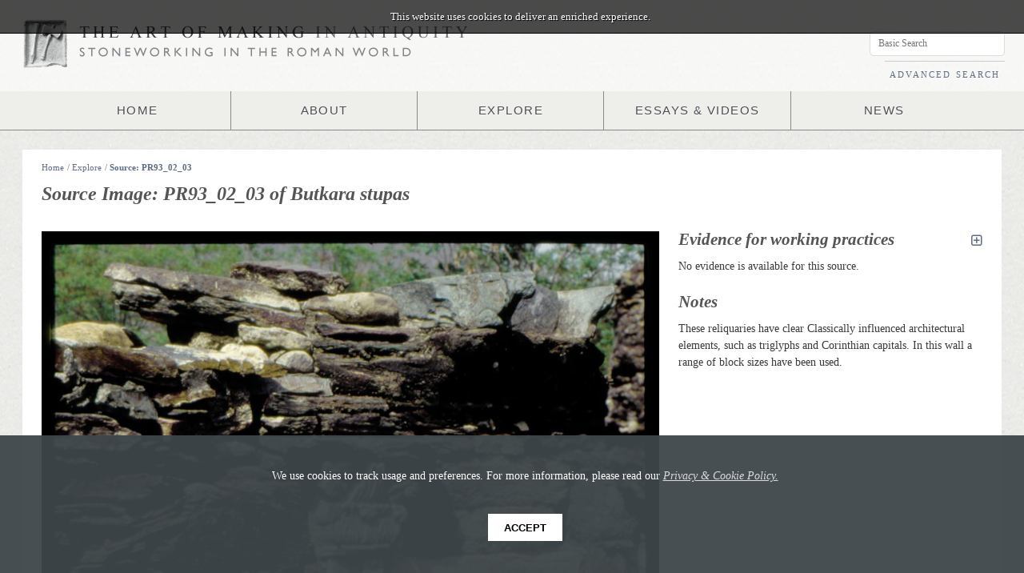

--- FILE ---
content_type: text/html; charset=utf-8
request_url: https://artofmaking.ac.uk/explore/sources/1962/PR93_02_03
body_size: 24552
content:

<!DOCTYPE html>
<html>
<head>
<title>Source Image: PR93_02_03 &middot; Art of Making</title>
<meta charset="utf-8">
<meta name="description" content="The Art of Making in Antiquity is an innovative digital project designed for the study of Roman stoneworking. Centred on the photographic archive of Peter Rockwell, this website aims to enhance current understanding of the carving process and to investigate the relationship between the surviving objects, the method and sequence of their production and the people who made them. The resource comprises around 2,000 images, largely Roman monuments with a selection of contextual sources, accompanied by analysis of the working practices underlying their making.">
<meta name="keywords" content="Art of Making, Art of Making in Antiquity, Stoneworking in the Roman World, Roman, Stone, Stoneworking, Rome, Italy, Antiquity, Carving, Stone Carving, Marble, Chisel, Arch, Arch of Trajan, Arch of Titus, Roman Monuments, Roman Tools, Ancient Tools, Carving Tools, Carving Videos, Stoneworking Videos, Chisel, Wedge, Pick, Saw, Tooth Chisel, Quarrying, Squaring, Toolmarks, Roman Toolmarks, Roman Art">
<meta name="author" content="King's College London">
<meta name="viewport" content="width=device-width">
<meta name="viewport" content="width=device-width, user-scalable=yes">

	<!-- Start CSS Includes -->	
	<link rel="stylesheet" href="/media/static/frontend-assets/css/font-awesome.css?v=1.0">
	<link rel="stylesheet" href="/media/static/frontend-assets/css/main.css">
	<link rel="stylesheet" href="/media/static/frontend-assets/css/grid.css?v=1.0">    
	<link rel="stylesheet" href="/media/static/frontend-assets/css/smallscreen.css?v=1.0">
	<link rel="stylesheet" href="/media/static/frontend-assets/css/mobile.css?v=1.0">
	<link rel="stylesheet" href="/media/static/frontend-assets/css/transitions.css?v=1.0">  
	<!-- End CSS Includes -->

	<!-- Start Javascript Includes -->
	<!-- This helps IE with HTML5 Support! -->
	<!--[if lt IE 9]>
	<script src="http://html5shiv.googlecode.com/svn/trunk/html5.js"></script>
	<![endif]-->

	<!--[if lt IE 9]><script type="text/javascript" src="/media/static/frontend-assets/js/flashcanvas/flashcanvas.js"></script><![endif]-->
	<script src="/media/static/frontend-assets/js/jquery-min.js"></script>   
	
	<script src="/media/static/frontend-assets/js/jquery-ui-min.js"></script>   
	<script src="/media/static/frontend-assets/js/hashchange-min.js"></script>                                      
	<script src="/media/static/frontend-assets/js/jquery.zclip.min.js"></script>                                      
	<script src="/media/static/frontend-assets/js/pixastic.custom.js"></script>
	<script src="https://maps.googleapis.com/maps/api/js?sensor=false"></script> <!-- Needed before config -->
	<script src="/media/static/frontend-assets/js/markerclusterer-min.js"></script>
	<script src="/media/static/frontend-assets/js/jquery.imagesloaded.js"></script>
	
	<script src="/media/static/frontend-assets/js/ui.js"></script>
	<script type="text/javascript" src="//use.typekit.net/cgw4vys.js"></script>
	<script src="/media/static/frontend-assets/js/sha1.js"></script>

	<script type="text/javascript">try{Typekit.load();}catch(e){}</script>
	<script>!function(d,s,id){var js,fjs=d.getElementsByTagName(s)[0];if(!d.getElementById(id)){js=d.createElement(s);js.id=id;js.src="//platform.twitter.com/widgets.js";fjs.parentNode.insertBefore(js,fjs);}}(document,"script","twitter-wjs");</script>
	
	<script>(function(d, s, id) {
	  var js, fjs = d.getElementsByTagName(s)[0];
	  if (d.getElementById(id)) return;
	  js = d.createElement(s); js.id = id;
	  js.src = "//connect.facebook.net/en_US/all.js#xfbml=1&appId=424700757613691";
	  fjs.parentNode.insertBefore(js, fjs);
	}(document, 'script', 'facebook-jssdk'));</script>
    
    <script type="text/javascript">

      var _gaq = _gaq || [];
      _gaq.push(['_setAccount', 'UA-27209977-1']);
      _gaq.push(['_setDomainName', 'artofmaking.ac.uk']);
      _gaq.push(['_trackPageview']);

      (function() {
        var ga = document.createElement('script'); ga.type = 'text/javascript'; ga.async = true;
        ga.src = ('https:' == document.location.protocol ? 'https://ssl' : 'http://www') + '.google-analytics.com/ga.js';
        var s = document.getElementsByTagName('script')[0]; s.parentNode.insertBefore(ga, s);
      })();

    </script>

	<!-- End Javascript Includes -->
          

</head>

<body data-csrf="gCOsJqQaOf72VGmebSJFURRSLjvrGbP9kM8p2NrrQHODORiA4v2JEquG3dllnWWC" data-url="http://django:8000/explore/sources/1962/PR93_02_03">
   
    <div id="fb-root"></div>
    
    <img class="loading-icon" src="/media/static/frontend-assets/img/samples/loading.gif" alt="Loading">                            
                      
    
    
<!-- Start Page Header -->
<div class="page-header">
	<!-- Start Logo -->
    
    
	<div class="logo-holder">
    	<img src="/media/static/frontend-assets/img/logo-tools@2x.png" class="logo logo-tools" alt="Art of Making in Antiquity">
        
        <div class="logo-main-holder">
		    <img src="/media/static/frontend-assets/img/logo-main@2x.png" class="logo logo-main" alt="Art of Making in Antiquity">
		    <img src="/media/static/frontend-assets/img/logo-tagline@2x.png" class="logo logo-tagline" alt="Stoneworking in the Roman World">
        </div>
	</div>
	<!-- End Logo -->
	

	
	<!-- Start Main Menu -->         
	<nav class="primary">
		<ul class="nav">
			<li><a href="/">HOME</a></li>
			<li><a href="/content/about/the-project">ABOUT</a></li>
			<li><a href="/explore">EXPLORE</a>
                <ul>
                	<li ><a href="/explore/monuments">MONUMENTS</a></li>	
                	<li ><a href="/explore/tools">TOOLS</a></li>
                	<li ><a href="/explore/processes">PROCESSES</a></li>
                	<li><a href="/explore/materials">MATERIALS</a></li>
                	<li ><a href="/explore/places">PLACES</a></li>             
                	<li ><a href="/explore/collections">COLLECTIONS</a></li>
                </ul>
            </li>
			<li><a href="/essays-videos">ESSAYS &amp; VIDEOS</a></li>
			<li><a href="/content/news">NEWS</a>
                <ul>
                    
                    
                	
                	<li ><a href="/content/news/category/events/">Events (20)</a></li>
                	
                	<li ><a href="/content/news/category/digital-humanities/">Digital Humanities (5)</a></li>
                	
                	<li ><a href="/content/news/category/news/">News (33)</a></li>
                	
                    
                </ul>            
            </li>
		</ul> 
	   </nav>
	<!-- End main menu -->
</div>
<!-- End Page Header -->

<!-- Start Infobox -->
<div class="infobox">
	<div class="user">&nbsp;</div>
	
	<div class="search">
		<input type="text" class="input live-search-external" placeholder="Basic Search">
		<a href="/advanced-search">ADVANCED SEARCH</a>
	</div>
</div>
<!-- End Infobox -->
        
        
<!-- Start Content Wrapper -->
<div class="page-wrapper">
                               
    
                     

            
            
    <!-- Start Content Wrapper -->
    <div class="content-wrapper">
                            
        	
	<!-- Start Breadcrumb -->
		<div class="breadcrumb-holder">
			<span class="breadcrumb split split7">
			   	<a href="/">Home</a>/
				
				<a href="/explore">Explore</a>/
				
				
				<a href="/explore/sources/1962/PR93_02_03">Source: PR93_02_03</a>
				
			</span>

			<div class="split split5 breadcrumb-icons">  
				
			</div>
		</div>
	<!-- End Breadcrumb -->       
	
        
        <!-- Content section for search ajax ;) -->
        <div id="content-section">
            
    <header><h1>Source Image: PR93_02_03 of Butkara stupas</h1></header>

<div class="row shrink ">
    <!-- Start left -->
    <div class="split split8">

        <div class="row">
            <div class="annotations">
                <img src="/images/PR93_02_03.jp2/full/1024,/0/default.jpg" alt="annotations" id="annotations-image">
                <canvas id="annotations-canvas"></canvas>

                

                <div class="zoom-controls">
                    <a href="#" class="zoom-in"><i class="icon-plus"></i></a>

                    <a href="#" class="zoom-icon">&middot;</a>
                    <a href="#" class="zoom-icon">&middot;</a>
                    <a href="#" class="zoom-icon">&middot;</a>
                    <a href="#" class="zoom-icon">&middot;</a>
                    <a href="#" class="zoom-icon">&middot;</a>

                    <a href="#" class="zoom-out"><i class="icon-minus"></i></a>
                </div>

                <div class="advanced-controls">
                    <div class="advance-controls-section">
                        <span><input class="image-view" data-filter="brightness" type="checkbox"></span>
                        <span><input class="image-view" data-filter="contrast" type="checkbox"></span>
                    </div>

                    <div class="advance-controls-section">
                        <span>Increase Brightness</span>
                        <span>Increase Contrast</span>
                    </div>


                    <div class="advance-controls-section">
                        <span><input class="image-view" data-filter="monochrome" type="checkbox"></span>
                        <span><input class="image-view" data-filter="sharpen" type="checkbox"></span>
                    </div>
                    <div class="advance-controls-section">
                        <span>Monochrome</span>
                        <span>Sharpen</span>
                    </div>



                </div>
            </div>
            <div class="annotations-controls noisy">
                <a class="pull-left view-options" href="#"><i class="icon-cog"></i> &nbsp; View Options</a>
                <a class="pull-left hide-annotations" href="#"><i class="icon-eye-close"></i> &nbsp; Hide Annotations</a>


                <a href="#" class="pull-right page-zoom-button"><i class="icon-fullscreen icon-large" title="Resize"></i></a>
                
                <a href="/images/PR93_02_03.jp2/full/800,/0/default.jpg" class="pull-right" title="Download Image"><i class="icon-download-alt icon-large"></i></a>

            </div>
        </div>


        <div class="row underline">
            <header>
                <h2>Description</h2>
            </header>
            <div class="row"><p>Detail of a stupa at Butkara.</p></div>
        </div>


        <div class="row inset underline">
            <dl>
                
                    
                    <dt>Monument</dt>
                    <dd><a href="/explore/monuments/446">Butkara stupas</a>&nbsp;</dd>
                    

                <dt>Monument Type</dt>
                <dd>Architecture&nbsp;</dd>


                <dt>Material(s)</dt>
                
                    <dd><a href="/explore/materials/30">Schist</a> (Visual identification)  &nbsp;</dd>
                

                <dt>Date</dt>

                <dd> <span class="datemod">bc</span> 300 - <span class="datemod">ad</span> 1000&nbsp;</dd>

                

                

                
                <dt>Collections</dt>
                <dd><a href="/explore/collections/47">Butkara</a>&nbsp;&nbsp;</dd>
                
            </dl>
        </div>
        
        <div class="row underline">
            <header>
                <h2>Location</h2>
            </header>
            <dl>
                
                <dt>Original Location</dt>
                <dd><a href="/explore/places/68">Butkara</a>&nbsp;</dd>
                

                
                    
                    
                
            </dl>
        </div>
        

    </div>
    <!-- End Left -->

    <!-- Start Right -->
    <div class="split split4">

        <div class="row">
            <header>
                <h2>Evidence for working practices <a href="#" class="wp-expand-all pull-right" title="Expand All"><i class="icon icon-expand-alt"></i></a></h2>
            </header>
            
            <p>No evidence is available for this source.</p>
            
        </div>

        
        <div class="row">
            <header>
                <h2>Notes</h2>
            </header>
            <p>These reliquaries have clear Classically influenced architectural elements, such as triglyphs and Corinthian capitals. In this wall a range of block sizes have been used.</p>
        </div>
        


        
    </div>
    <!-- End Right -->
</div>

<header><h2>Related Images
    <select class="image-type pull-right">
        <option option="all" >All Images</option>
        <option value="source" >Source Images</option>
        <option value="documentary" >Documentary Images</option>
        <option value="comparative" >Comparative Images</option>
    </select>
</h2></header>


<!-- Similar sources -->



<div class="row">
    <form class="filter-form-related" id="filters">
        <div class="filter">Filter by:
            <select>
              <option value='null'>Show All</option>
              <option value='null'>--------</option>

            
            <option value="monuments">Same Monument</option>
            

            
            <option value="places">Same Place</option>
            
            </select>
        </div>
    </form>
</div>

<div class="thumbnail-holder browser">
    
        <div class="thumbnail thumbnail-small monuments" data-name="PR93_01_17">
            <a href="/explore/sources/1958/PR93_01_17">
                <div class="restrictor">
                    <img src="/media/static/frontend-assets/img/samples/placeholder.jpg" data-loaded="false" data-src-orig="/images/PR93_01_17.jp2/full/200,/0/default.jpg" alt="PR93_01_17">

                </div>
                <div class="hover-info">
                    <span class="monument-name">Butkara stupas</span>
                    <span class="source-name">PR93_01_17</span>
                </div>
            </a>
        </div>
    
        <div class="thumbnail thumbnail-small monuments" data-name="PR93_01_19">
            <a href="/explore/sources/1959/PR93_01_19">
                <div class="restrictor">
                    <img src="/media/static/frontend-assets/img/samples/placeholder.jpg" data-loaded="false" data-src-orig="/images/PR93_01_19.jp2/full/200,/0/default.jpg" alt="PR93_01_19">

                </div>
                <div class="hover-info">
                    <span class="monument-name">Butkara stupas</span>
                    <span class="source-name">PR93_01_19</span>
                </div>
            </a>
        </div>
    
        <div class="thumbnail thumbnail-small monuments" data-name="PR93_02_01">
            <a href="/explore/sources/1960/PR93_02_01">
                <div class="restrictor">
                    <img src="/media/static/frontend-assets/img/samples/placeholder.jpg" data-loaded="false" data-src-orig="/images/PR93_02_01.jp2/full/200,/0/default.jpg" alt="PR93_02_01">

                </div>
                <div class="hover-info">
                    <span class="monument-name">Butkara stupas</span>
                    <span class="source-name">PR93_02_01</span>
                </div>
            </a>
        </div>
    
        <div class="thumbnail thumbnail-small monuments" data-name="PR93_02_02">
            <a href="/explore/sources/1961/PR93_02_02">
                <div class="restrictor">
                    <img src="/media/static/frontend-assets/img/samples/placeholder.jpg" data-loaded="false" data-src-orig="/images/PR93_02_02.jp2/full/200,/0/default.jpg" alt="PR93_02_02">

                </div>
                <div class="hover-info">
                    <span class="monument-name">Butkara stupas</span>
                    <span class="source-name">PR93_02_02</span>
                </div>
            </a>
        </div>
    
        <div class="thumbnail thumbnail-small monuments" data-name="PR93_02_06">
            <a href="/explore/sources/1963/PR93_02_06">
                <div class="restrictor">
                    <img src="/media/static/frontend-assets/img/samples/placeholder.jpg" data-loaded="false" data-src-orig="/images/PR93_02_06.jp2/full/200,/0/default.jpg" alt="PR93_02_06">

                </div>
                <div class="hover-info">
                    <span class="monument-name">Butkara stupas</span>
                    <span class="source-name">PR93_02_06</span>
                </div>
            </a>
        </div>
    
        <div class="thumbnail thumbnail-small monuments" data-name="PR93_02_07">
            <a href="/explore/sources/1964/PR93_02_07">
                <div class="restrictor">
                    <img src="/media/static/frontend-assets/img/samples/placeholder.jpg" data-loaded="false" data-src-orig="/images/PR93_02_07.jp2/full/200,/0/default.jpg" alt="PR93_02_07">

                </div>
                <div class="hover-info">
                    <span class="monument-name">Butkara stupas</span>
                    <span class="source-name">PR93_02_07</span>
                </div>
            </a>
        </div>
    
        <div class="thumbnail thumbnail-small monuments" data-name="PR93_02_11">
            <a href="/explore/sources/1965/PR93_02_11">
                <div class="restrictor">
                    <img src="/media/static/frontend-assets/img/samples/placeholder.jpg" data-loaded="false" data-src-orig="/images/PR93_02_11.jp2/full/200,/0/default.jpg" alt="PR93_02_11">

                </div>
                <div class="hover-info">
                    <span class="monument-name">Butkara stupas</span>
                    <span class="source-name">PR93_02_11</span>
                </div>
            </a>
        </div>
    

    
        <div class="thumbnail thumbnail-small places" data-name="PR93_01_17">
            <a href="/explore/sources/1958/PR93_01_17">
                <div class="restrictor">
                    <img src="/media/static/frontend-assets/img/samples/placeholder.jpg" data-loaded="false" data-src-orig="/images/PR93_01_17.jp2/full/200,/0/default.jpg" alt="PR93_01_17">
                </div>
                <div class="hover-info">
                    <span class="monument-name">Butkara stupas</span>
                    <span class="source-name">PR93_01_17</span>
                </div>
            </a>
        </div>
    
        <div class="thumbnail thumbnail-small places" data-name="PR93_01_19">
            <a href="/explore/sources/1959/PR93_01_19">
                <div class="restrictor">
                    <img src="/media/static/frontend-assets/img/samples/placeholder.jpg" data-loaded="false" data-src-orig="/images/PR93_01_19.jp2/full/200,/0/default.jpg" alt="PR93_01_19">
                </div>
                <div class="hover-info">
                    <span class="monument-name">Butkara stupas</span>
                    <span class="source-name">PR93_01_19</span>
                </div>
            </a>
        </div>
    
        <div class="thumbnail thumbnail-small places" data-name="PR93_02_01">
            <a href="/explore/sources/1960/PR93_02_01">
                <div class="restrictor">
                    <img src="/media/static/frontend-assets/img/samples/placeholder.jpg" data-loaded="false" data-src-orig="/images/PR93_02_01.jp2/full/200,/0/default.jpg" alt="PR93_02_01">
                </div>
                <div class="hover-info">
                    <span class="monument-name">Butkara stupas</span>
                    <span class="source-name">PR93_02_01</span>
                </div>
            </a>
        </div>
    
        <div class="thumbnail thumbnail-small places" data-name="PR93_02_02">
            <a href="/explore/sources/1961/PR93_02_02">
                <div class="restrictor">
                    <img src="/media/static/frontend-assets/img/samples/placeholder.jpg" data-loaded="false" data-src-orig="/images/PR93_02_02.jp2/full/200,/0/default.jpg" alt="PR93_02_02">
                </div>
                <div class="hover-info">
                    <span class="monument-name">Butkara stupas</span>
                    <span class="source-name">PR93_02_02</span>
                </div>
            </a>
        </div>
    
        <div class="thumbnail thumbnail-small places" data-name="PR93_02_06">
            <a href="/explore/sources/1963/PR93_02_06">
                <div class="restrictor">
                    <img src="/media/static/frontend-assets/img/samples/placeholder.jpg" data-loaded="false" data-src-orig="/images/PR93_02_06.jp2/full/200,/0/default.jpg" alt="PR93_02_06">
                </div>
                <div class="hover-info">
                    <span class="monument-name">Butkara stupas</span>
                    <span class="source-name">PR93_02_06</span>
                </div>
            </a>
        </div>
    
        <div class="thumbnail thumbnail-small places" data-name="PR93_02_07">
            <a href="/explore/sources/1964/PR93_02_07">
                <div class="restrictor">
                    <img src="/media/static/frontend-assets/img/samples/placeholder.jpg" data-loaded="false" data-src-orig="/images/PR93_02_07.jp2/full/200,/0/default.jpg" alt="PR93_02_07">
                </div>
                <div class="hover-info">
                    <span class="monument-name">Butkara stupas</span>
                    <span class="source-name">PR93_02_07</span>
                </div>
            </a>
        </div>
    
        <div class="thumbnail thumbnail-small places" data-name="PR93_02_11">
            <a href="/explore/sources/1965/PR93_02_11">
                <div class="restrictor">
                    <img src="/media/static/frontend-assets/img/samples/placeholder.jpg" data-loaded="false" data-src-orig="/images/PR93_02_11.jp2/full/200,/0/default.jpg" alt="PR93_02_11">
                </div>
                <div class="hover-info">
                    <span class="monument-name">Butkara stupas</span>
                    <span class="source-name">PR93_02_11</span>
                </div>
            </a>
        </div>
    
</div>
<!-- End Similar sources-->


        
        </div>
        <!-- End content area -->
                
        <!-- Makes it look pretty -->
        <div class="clear"></div>
        
    </div>
    <!-- End Content Wrapper -->
                        
</div>
<!-- End Page Wrapper -->

<footer class="page-footer">
    
    <div class="footer-holder">		
        
		<div class="split split2">
			<a href="http://www.kcl.ac.uk/artshums/depts/classics/index.aspx"><img class="footer-logo logo-kcl-2x" src="/media/static/frontend-assets/img/logo-kcl-cl@2x.png" alt="King's College London, Department of Classics"></a>
        </div>
		<div class="split split2">
	        <a href="http://www.kcl.ac.uk/artshums/depts/ddh/index.aspx"><img class="footer-logo logo-kcl-2x" src="/media/static/frontend-assets/img/logo-kcl-dh@2x.png" alt="King's College London, Department of Digital Humanities"></a>
        </div>
		<div class="split split2">
            <a href="http://www.leverhulme.ac.uk"><img class="footer-logo logo-lever-2x" src="/media/static/frontend-assets/img/leverhulme-logo@2x.png" alt="Leverhulme Trust"></a>
        </div>
        
        <div class="split split2" id="footer-logo-space">
            &nbsp;
        </div>
        <div class="split split2" id="footer-logo-info">
    		<ul class="info">
    			<li><strong>Information For</strong></li>
                <li><a href="/content/information-for/all-visitors">All Visitors</a></li>
    			<li><a href="/content/information-for/researchers-and-students">Researchers &amp; Students</a></li>
    			<li><a href="/content/information-for/museum-professionals">Museum Professionals</a></li>
    			<li><a href="/content/information-for/artists">Artists</a></li>
    		</ul>
        </div>
        <div class="split split2" id="footer-logo-about">
			<ul class="about">
				<li><strong>About</strong></li>
				<li><a href="/content/about/the-project">The Project</a></li>
				<li><a href="/content/about/contact-and-credits">Contact &amp; Credits</a></li>
				<li><a href="/content/about/copyright">Copyright</a></li>
				<li><a href="/content/about/feedback">Feedback</a></li>
                
			</ul>
        </div>
		
    </div>
	<div class="clear"></div>
</footer>

<script defer="defer" src="https://kdl.kcl.ac.uk/sla-acpp/js/sla.js"
    type="text/javascript"></script>
</body>
</html>


--- FILE ---
content_type: text/css
request_url: https://artofmaking.ac.uk/media/static/frontend-assets/css/mobile.css?v=1.0
body_size: 2166
content:
/**
 * Mobile Devices
 */
@media screen and (max-width:600px)
{
    .advanced-search-filter-placeholder *
	{
		margin: 0;
		text-align: center;
	}
	
	.advanced-search-filter-placeholder i:before
	{
		content: "\f062"; 
	}
	  
	.page-wrapper header *
	{
		font-size: 9pt !important;  
		margin: none !important;
	}                  

    .browser-count
    {
        display: none;
    }
	.browser, .thumbnail-holder
	{
		text-align: center;
	}
	
	.content-wrapper
	{
		margin: 10px 10px 0 10px;
	}
	
	.breadcrumb, .breadcrumb-icons
	{
		display: none;
	}        
   
	       
	.home-carousel-main .home-carousel-blurb
	{
		display: none;
	}         
	       
	.home-carousel-main img
	{             
		margin: 0;   
		
	}
    .inset
	{
		padding-left: 0px !important;
		padding-right: 0px !important;
	}               

	.filter-form-explore .filter
	{
		display: block;
		width: auto;
	}
	
	.infobox
	{
		position: static;
		margin: 10px 10px 0 10px;
		text-align: center;
	}
	
		.infobox .search
		{
			text-align: center;
		}
        
    	.infobox .search input
    	{
    		display: inline;
            float: none;
    	}
	
		.infobox .user
		{
			display: inline;
		}
	
		
		.infobox .search a
		{
			display: none;
		}
	
        .logo-holders
        {
            min-height: 0;
        }
	
	.advanced-search
	{
		display: none !important; 
	}

    
        .logo-main-holder
        {
            left: 0;
            margin: 0 24px;
            max-width: 100%;
        }
        

    
	.nav
	{
		font-size: 7pt;
		height: 24px;
        line-height: 24px;
	}
	
    .nav li a
    {
        padding: 0;
        width: aut;
    }
	
	.page-footer
	{
		margin: 10px;
	}
    
        .page-footer .info
        {
            display: none;
        }
        
        .page-footer .split
        {
            width: 100%;
        }
        
        .page-footer .about
        {
            display: block;
            text-align: center;
            margin: 0;
        }

	.page-wrapper
    {
        padding: 0px;
    }
    
	.split
	{
		clear: both;
		width: 100%;
	}	
     
	.thumbnail-big
    {
		display: inline-block;
		float: none !important;      
		margin: 10px 5px;
	   	max-width: 45%;
	}
	
	.inline-video-player .close
    {
       display: block;
    }
       
    .row
    {
        padding-left: 0;
        padding-right: 0;
    }
}